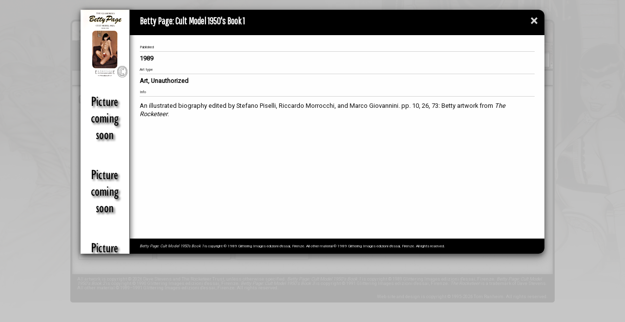

--- FILE ---
content_type: text/html; charset=utf-8
request_url: https://www.davestevens.com/gallery/publisher/glittering-images/betty-page-cult-model-1950s-book-1
body_size: 2747
content:

<!doctype html>
<html class="no-js" lang="en">

<head>
  <meta charset="utf-8">
  <title>The Dave Stevens Web Site - Gallery: Glittering Images - Betty Page: Cult Model 1950&#039;s Book 1</title>
    <meta name="keywords" content="Dave Stevens, Glittering Images, Betty Page: Cult Model 1950&#039;s Book 1, Art, Unauthorized">
    <meta name="description" content="Betty Page: Cult Model 1950&#039;s Book 1 published in 1989. An illustrated biography edited by Stefano Piselli, Riccardo Morrocchi, and Marco Giovannini.
pp. 10, 26, 73: Betty artwork from The Rocketeer. Betty Page: Cult Model 1950&#039;s Book 1  is copyright © 1989 Glittering Images edizioni d&#039;essai, Firenze.  All other material © 1989 Glittering Images edizioni d&#039;essai, Firenze. All rights reserved.">
    <meta name="viewport" content="width=device-width, initial-scale=1">
  <link rel="apple-touch-icon" href="/apple-touch-icon.png">

  <link rel="stylesheet" href="/css/normalize.css">
  <link rel="stylesheet" href="/css/main.css">
  <link rel="stylesheet" href="/css/theme.css?v=20240304">
    <link rel="stylesheet" href="/css/modal.css">
    
  <meta name="theme-color" content="#fafafa">
</head>

<body>
  <!--[if IE]>
    <p class="browserupgrade">You are using an <strong>outdated</strong> browser. Please <a href="https://browsehappy.com/">upgrade your browser</a> to improve your experience and security.</p>
  <![endif]-->

  <!--sphider_noindex-->
  <button onclick="topFunction()" id="btnScrollToTop" title="Go to top">&#8679;</button>
  <!--/sphider_noindex-->
  <!--sphider_noindex-->
  <div id="content">
    <!--sphider_noindex-->
<div id="contactinfo">
	<div id="contactinfo-container">
		<a href="/about">About</a>
		<a href="/contact">Contact</a>
		<a href="/mailinglist">Mailinglist</a>
	</div>
</div>
<div id="header">
	<div class="logo"></div>
	<div id="search-bar">
		<div id="search-form">
			<form action="/search" id="search" method="get">
				<div class="wrapper">
					<div class="cell"><input type="text" id="qt" name="query" placeholder="Search the site..." autocomplete="off"/></div>
					<div class="cell"><input type="hidden" name="search" value="1" /><button type="submit" class="search_btn" ></button></div>
				</div>
			</form>
		</div>
	</div>

</div>

<div id="nav-bar">
	<nav class="main-navigation">
		<ul>
			<li><a href="/">Home</a></li>
			<li><a href="/dave-stevens">Dave Stevens</a></li>
			<li><a href="/the-rocketeer">The Rocketeer</a></li>
			<li>
			   <a href="/gallery" class="selected">Gallery</a>
			   <ul class="children">
				<li><a href="/gallery/painting-sketches-and-drawings">Painting, Sketches and Drawings</a></li>
				<li><a href="/gallery/from-sketch-to-finished-art">From Sketch to Finished Art</a></li>
				<li><a href="/gallery/publisher">Published Artwork</a></li>
				<li><a href="/gallery/checklist">Checklist</a></li>
			   </ul>
			</li>
			<li><a href="https://www.etsy.com/shop/TheRocketeerTrust">Shop</a></li>
						<li><a href="/news">News</a></li>
			<li><a href="/links">Links</a></li>
		</ul>
	</nav>
</div>
<!--/sphider_noindex-->    <div id="main_content">
      <div class="artgallery">
<header>
<h2>Glittering Images</h2>
<div class="publisher-navigation"><a class="prevpub" href="/gallery/publisher/aedena/">&#10094;</a><a class="nextpub" href="/gallery/publisher/a-list-comics/">&#10095;</a></div>
</header>

	<a class="artItem zoomin" id="betty-page-cult-model-1950s-book-1"
	   data-identifier="189" 
	   data-title="Betty Page: Cult Model 1950&#039;s Book 1" 
	   data-published=" 1989" 
	   data-images = "{'images':[{'filename':'bettybk1.gif','arttype':null}]}"
	   data-image-orientation = "P"
	   data-art-type="Art, Unauthorized" 
	   data-info="An illustrated biography edited by Stefano Piselli, Riccardo Morrocchi, and Marco Giovannini.
pp. 10, 26, 73: Betty artwork from &lt;i&gt;The Rocketeer&lt;/i&gt;."
	   data-copyright="<i>Betty Page: Cult Model 1950&#039;s Book 1</i>  is copyright &copy; 1989 Glittering Images edizioni d&#039;essai, Firenze.  All other material © 1989 Glittering Images edizioni d&#039;essai, Firenze. All rights reserved."
	href="/gallery/publisher/glittering-images/betty-page-cult-model-1950s-book-1">
		<span class="imgwrapper"><img src="/img/thumb/bettybk1.gif" alt="Betty Page: Cult Model 1950&#039;s Book 1"/></span>
		<span class="iteminfo">
			Betty Page: Cult Model 1950&#039;s Book 1
		</span>
	</a>

	<a class="artItem zoomin" id="betty-page-cult-model-1950s-book-2"
	   data-identifier="190" 
	   data-title="Betty Page: Cult Model 1950&#039;s Book 2" 
	   data-published=" 1990" 
	   data-images = "{'images':[{'filename':'bettybk2.gif','arttype':null}]}"
	   data-image-orientation = "P"
	   data-art-type="Art, Sketches, Photo, Unauthorized" 
	   data-info="An illustrated biography edited by Stefano Piselli, Riccardo Morrocchi, and Marco Giovannini.
Dust-jacket: Betty in blue dress artwork from &lt;i&gt;The Rocketeer Adventure Magazine #1&lt;/i&gt;.
p. 80: Artwork from the &lt;i&gt;Comico Attractions #6&lt;/i&gt;.
p. 81: Photo and introduction from &lt;i&gt;Betty Page 3-D Book&lt;/i&gt;.
p. 82: Photo of Betty figurine.
p. 83: &quot;Betty Wow!&quot; illustration from &lt;i&gt;The Rocketeer&lt;/i&gt;.
p. 84: Artwork from the &lt;i&gt;Betty&#039;s Bath&lt;/i&gt; print.
p. 86: Betty in blue dress from &lt;i&gt;The Rocketeer Adventure Magazine #1&lt;/i&gt;.
p. 87: Artwork from the &lt;i&gt;Rocketeer and Betty&lt;/i&gt; print.
p. 89: &lt;i&gt;After the Spanking&lt;/i&gt; sketch.
p. 90: Artwork from the &lt;i&gt;Betty&#039;s Boudoir&lt;/i&gt; print.
p. 91: &lt;i&gt;Dear Betty&lt;/i&gt; sketch.
p. 92: Betty &quot;all tied-up&quot; artwork from &lt;i&gt;The Rocketeer&lt;/i&gt;.
p. 115: Betty &quot;the kind men like&quot; artwork from &lt;i&gt;The Rocketeer&lt;/i&gt;."
	   data-copyright="<i>Betty Page: Cult Model 1950&#039;s Book 2</i>  is copyright &copy; 1990 Glittering Images edizioni d&#039;essai, Firenze.  All other material © 1990 Glittering Images edizioni d&#039;essai, Firenze. All rights reserved."
	href="/gallery/publisher/glittering-images/betty-page-cult-model-1950s-book-2">
		<span class="imgwrapper"><img src="/img/thumb/bettybk2.gif" alt="Betty Page: Cult Model 1950&#039;s Book 2"/></span>
		<span class="iteminfo">
			Betty Page: Cult Model 1950&#039;s Book 2
		</span>
	</a>

	<a class="artItem zoomin" id="betty-page-cult-model-1950s-book-3"
	   data-identifier="191" 
	   data-title="Betty Page: Cult Model 1950&#039;s Book 3" 
	   data-published=" 1991" 
	   data-images = "{'images':[{'filename':'bettybk3.gif','arttype':null}]}"
	   data-image-orientation = "P"
	   data-art-type="Art, Sketch, Unauthorized" 
	   data-info="An illustrated biography edited by Riccardo Morrocchi and Stefano Piselli. Text by Bernardino Zapponi.
p. 5: Betty sketch.
p. 95: Artwork from the &lt;i&gt;Betty Page Comics #1&lt;/i&gt; cover.
p. 101: Artwork from the &lt;i&gt;Betty&#039;s Bath&lt;/i&gt; print.
p. 107: Artwork from the &lt;i&gt;Movie Star News #1: Betty Page the Queen of Curves&lt;/i&gt; cover."
	   data-copyright="<i>Betty Page: Cult Model 1950&#039;s Book 3</i>  is copyright &copy; 1991 Glittering Images edizioni d&#039;essai, Firenze.  All other material © 1991 Glittering Images edizioni d&#039;essai, Firenze. All rights reserved."
	href="/gallery/publisher/glittering-images/betty-page-cult-model-1950s-book-3">
		<span class="imgwrapper"><img src="/img/thumb/bettybk3.gif" alt="Betty Page: Cult Model 1950&#039;s Book 3"/></span>
		<span class="iteminfo">
			Betty Page: Cult Model 1950&#039;s Book 3
		</span>
	</a>
</div>
    </div>
    <div id="footer">
	<p class="alignLeft">All artwork is copyright &copy; 2026 Dave Stevens and The Rocketeer Trust, unless otherwise specified. <i>Betty Page: Cult Model 1950's Book 1</i>  is copyright &copy; 1989 Glittering Images edizioni d'essai, Firenze. <i>Betty Page: Cult Model 1950's Book 2</i>  is copyright &copy; 1990 Glittering Images edizioni d'essai, Firenze. <i>Betty Page: Cult Model 1950's Book 3</i>  is copyright &copy; 1991 Glittering Images edizioni d'essai, Firenze. <i>The Rocketeer</i> is a trademark of Dave Stevens. All other material © 1989&ndash;1991 Glittering Images edizioni d'essai, Firenze. All rights reserved.</p>
	<p class="alignRight">Web site and design is copyright &copy; 1995-2026 Tom Ranheim. All rights reserved.</p>
	<div style="clear: both"></div>
</div>  </div>
  <!--/sphider_noindex-->

  <div id="artworkModal" class="modal"></div>

  <script src="/js/vendor/modernizr-3.8.0.min.js"></script>
  <script src="https://code.jquery.com/jquery-3.4.1.min.js" integrity="sha256-CSXorXvZcTkaix6Yvo6HppcZGetbYMGWSFlBw8HfCJo=" crossorigin="anonymous"></script>
  <script>window.jQuery || document.write('<script src="/js/vendor/jquery-3.4.1.min.js"><\/script>')</script>
  <script src="/js/plugins.js"></script>
  <script src="/js/main.js?v=20240304"></script>
  
  <script src="/js/modal.js"></script> 
  <script>openModalWithReturnUrl(document.getElementById('betty-page-cult-model-1950s-book-1'), '/gallery/publisher/glittering-images/');</script>

  <!-- Google Analytics: change UA-XXXXX-Y to be your site's ID. -->
  <!-- script>
    window.ga = function () { ga.q.push(arguments) }; ga.q = []; ga.l = +new Date;
    ga('create', 'UA-XXXXX-Y', 'auto'); ga('set','transport','beacon'); ga('send', 'pageview')
  </script>
  <script src="https://www.google-analytics.com/analytics.js" async></script -->
</body>

</html>

--- FILE ---
content_type: text/css; charset=utf-8
request_url: https://www.davestevens.com/css/theme.css?v=20240304
body_size: 8969
content:
/* Autoprefixer */
/* https://html-color.codes/color-groups/orange */

/*****************************************************************************/
/* FONTS *********************************************************************/
/*****************************************************************************/

@import url('https://fonts.googleapis.com/css?family=Open+Sans|Open+Sans+Condensed:300|Oswald|Pathway+Gothic+One|Roboto&display=swap');
@import url('https://fonts.googleapis.com/icon?family=Material+Icons');


/*****************************************************************************/
/* STANDARD ******************************************************************/
/*****************************************************************************/


* {
	box-sizing: border-box;
}

body { 
	background: #ffffff url('/img/theme/background-fade.jpg') repeat-x top;
	font-family: 'Roboto', sans-serif;
   	color: #0f0f0f;
}

h1, h2, h3, h4, h5, h6 {
	font-family: 'Pathway Gothic One', sans-serif;
	margin: 0;
}

a {
	color: #d17a22;
	text-decoration: none;
}

a:hover {
	color: #ff9933;
	text-decoration: underline;
}

nav a {
	color: white;
	white-space: nowrap;

}

nav a.selected {
	color: lightgray;
}

nav a:hover, .section p a:hover {
	color: #ff9933;
}

.center {
  text-align: center;
}

figure {
	margin: 0;
}




/*****************************************************************************/
/* PAGE LAYOUT ***************************************************************/
/*****************************************************************************/


#contactinfo {
	font-size: 0.8em;
	text-align: right;
	margin-right: 3px;
}

#contactinfo-container {
	display: inline-block;
	margin: 0 10px;
	padding: 3px 0;
	background-color: rgb(144,144,144);
	background-color: rgba(255,255,255, 0.25);
	border-radius: 5px 5px 0 0;
	box-shadow: 0 0 2px 1px rgba(0,0,0, 0.2);

}

#contactinfo-container a:first-child {
	padding-left: 1em;
}

#contactinfo-container a {
	color: white;
	padding-right: 1em;
}

#header, #nav-bar, #main_content, #footer {
	border-left: 4px solid black;
	border-right: 4px solid black;
}


#header { 
	background: black url('/img/theme/header.jpg') no-repeat center top;
	border-top: 4px solid black;
	border-radius: 10px 10px 0 0;
	height: auto;
}

#header div.logo {
	position: relative;
	z-index: 1;
	background: transparent url('/img/theme/dslogo.png') no-repeat top center;
	top: -15px;
	width: 187px;
	height: 123px;
	margin: 0px auto -17px auto;
}

#nav-bar {
	margin: 0;
	background: #efefef url('/img/theme/paper.jpg') repeat left top;
	border-bottom: 3px solid black;
}


.main-navigation {
	font-size: 1em;
	background: #282321;
	background: rgba(0, 0, 0, 0.4);
}

.main-navigation ul {
	padding: 2px 0 2px 2%;
	margin: 0;
}

.main-navigation li {
	background: transparent url('/img/theme/star-separator.png') no-repeat 5px center;
	display: inline-block;
	width: 97%;
	margin: 4px 2px;
	margin: 2px 0;
	border: 1px solid #292422;
	border: 1px solid rgba(0, 0, 0, 0.4);
	overflow: hidden; 
}

.main-navigation li a {
	height: 1.6em;
	line-height: 1.6em;
	margin: 0 0 0 25px;
	padding: 0 15px 0 0;
}

.main-navigation .children {
	left: -999em;
	position: absolute;
}

#search-bar {
	height: auto;
	background: black;
	border-bottom: 1px solid black;
}

#search {
	border: 1px solid black;
	display: table;
	background: white;
	padding: 5px 0px 3px 8px;
	box-shadow: inset 3px 3px 3px #888;
	margin: 5px auto;
}


#search-form {
	position: relative;
	border: 1px solid transparent;
	top: 0;
}


.search_btn {
	width: 25px;
	height: 22px;
	background: white url('/img/theme/magnifying_glass.png') no-repeat 2px center;
	border: none;
	vertical-align: bottom;
	overflow: visible;
	margin-right: 3px;
}

.wrapper {
	display: table-row;
}
.cell {
	display: table-cell;
}
#qt {
	border: none;
	margin-right: 5px;
}

#main_content {
	min-height: 10em;
	background: #efefef url('/img/theme/paper.jpg') repeat left top;
	box-shadow:         inset 0 0 10px rgba(0, 0, 0, 0.75);
}

#content {
	background-color: rgb(144,144,144);
	background-color: rgba(255,255,255, 0.25);
	padding: 6px 6px 12px 6px;
	width: 94%;
	border-width: 1px;
	border-style: solid;
	border-color: #666666 #333333 #666666 #999999;
	margin: 10px auto;
	box-shadow: 0 0 6px rgba(0,0,0, 0.75);

	background-color: transparent;
	border-color: transparent;
	box-shadow: none;
}

#footer {
	color: #999;
	background-color: black;
	line-height: 1em;
	font-size: 0.6em;
	padding: 0em 0.5em;
	border-radius: 0 0 5px 5px;
	clear: both;
}


#footer p.alignLeft, #footer p.alignRight {
	margin: 0.5em;
	width: 100%;
	float: left;
	text-align: center;
}

#footer p.alignLeft {
	padding-right: 10px;
}
hr {
	clear: both;
	border: none;
	background-color: #282321;
	background-color: rgba(0, 0, 0, 0.4);
	color: #282321;
	color: rgba(0, 0, 0, 0.4);
	height: 3px;
	margin: 0 0 3px 0;
}

.main_content {
	padding: 10px 15px;
}


/*****************************************************************************/
/* SCROLL TO TOP *************************************************************/
/*****************************************************************************/

#btnScrollToTop {
  display: none;
  position: fixed;
  bottom: 20px;
  right: 20px;
  z-index: 99;
  font-size: 18px;
  border: none;
  outline: none;
  background-color: rgba(0,0,0, 0.5);
  color: white;
  cursor: pointer;
  padding: 15px;
  border-radius: 50%;
  xxxborder: 1px solid white;
  box-shadow: 0 0 8px rgba(0,0,0, 0.3);
  box-shadow: 0 0 8px rgba(255,255,255, 0.7);

  height: 55px;
  width: 55px;
  font-size: 22px;
  color: black;
  background-color: rgba(255,255,255, 0.8);
  box-shadow: 0 0 8px rgba(0,0,0, 0.3);
  
}

#btnScrollToTop:hover {
  xxxbackground-color: rgba(0,0,0, 0.5);
}



/*****************************************************************************/
/* MAIN PAGE SECTIONS ********************************************************/
/*****************************************************************************/

#sections {
	color: #333; 
	width: 100%;
	background-color: #282321;
	background-color: rgba(0, 0, 0, 0.4);
	min-height: 6em;
	padding: 0 0 15px 0;
}

#sections::after {
	content: "";
	display: block; 
	visibility: hidden; 
	clear: both;
}

.row {
	margin: 0;
	padding: 15px 0 0 0;
}
.sectioncontainer {
	padding: 0 20px 15px 15px;
}
.section {
	width: auto;
	padding: 0px ; 
	border-right: 1px solid transparent;
	border-bottom: 1px solid #292422;
	border-bottom: 1px solid rgba(0, 0, 0, 0.4);
	margin: 0 0 1em 0;
	font-size: 0.9em;
}

.section:last-child {
	border-bottom: 1px solid transparent;
}

.section h4 {
	position: absolute; 
	bottom: 0; 
	left: 0; 
	width: 100%;
	color: #999; 
	background-color: #111;
	background-color: rgba(0, 0, 0,  0.6);
	margin: 0;
	padding: 3px;
	text-align: center;
	white-space: nowrap;
	overflow: hidden;
}

.section p a {
	color: #ff9933;
    font-size: 1.2em;
	display: inline-block;
	xxxbackground: transparent url('/img/theme/morearrow.png') no-repeat right center;
	padding-right: 8px;
}


.section p a:hover::after {
	font-size: 0.8em;
	content: "\027A4";
	margin-left: 5px;
	display: inline-block;
}


.sectionimage a {
	display: inline;
	background: none;
	padding: 0px;
}

.sectionimage {
	position: relative; 
	display: inline-block;
	width: 100%;
	height: 120px;
	border: 3px solid black;
	overflow: hidden;
	margin: 0; 
	box-shadow: 2px 2px 6px rgba(0, 0, 0, 0.75);
}

.sectionimage img {
	position: relative;
	left: 50%;
	margin-left: -175px; /* Must be half the size of the image width */
	display: block;
	border: none;
	opacity: 0.6;
	filter:alpha(opacity=60);

}

.sectionimage a:hover img {
	opacity: 1.0;
	filter:alpha(opacity=100);
}

.sectionimage:hover {
	border-color: #ff9933;
}


/*****************************************************************************/
/* MAIN PAGE NEWS ************************************************************/
/*****************************************************************************/

#news {
	padding: 15px;
}

#news_container {
	position: relative;
	overflow: hidden;
	background-color: white; 
	padding-left: 10px;
	padding-right: 10px;
	box-shadow: 2px 2px 8px 0 rgba(0, 0, 0, 0.2);
	border-radius: 10px;
	margin: 5px 0 20px 0;
	min-height: auto;
}

#panel_news_content {
	grid-area: newscontent;
}

#panel_news_header {
	grid-area: newsheader;
}

#panel_news_footer {
	grid-area: newsfooter;
	border-top: 1px solid rgba(0,0,0, 0.2);
}

.news_article {
	display: grid;
	display: none;
	grid-template-columns: auto;
	grid-template-rows: auto auto;
}

.news_article h1, .news_article h2, .news_article h3 {
	padding: 5px 0 2px 0;
	border-bottom: 1px dotted rgba(0,0,0, 0.2);
}

.news_article .date {
	display: block;
	position: static;

	color: gray; 
	font-size: 0.6em;
	margin: 0 0 1em 0;
	padding: 0px;
}

.news_article .date::before {
	content: "Published: ";
}

.news_article > div {
		padding: 8px 4px;
		overflow-x: hidden;
		overflow-y: auto;
		height: auto;
}

.news_article_image {
	margin-top: 10px;
	text-align: center;
}

.news_article img {
	margin-top: 10px;
	padding: 3px;
	border: 1px solid lightgray;
	border-radius: 3px;
	box-shadow: 0px 0px 4px rgba(0,0,0, 0.2);
}

.news_article img.noborder {
	margin-top: 10px;
	padding: 0;
	border: initial;
	border-radius: initial;
	box-shadow: initial;
}

.news-animate-left{position:relative;animation:animateleft 0.4s}@keyframes animateleft{from{left:-300px;opacity:0} to{left:0;opacity:1}}
.news-animate-right{position:relative;animation:animateright 0.4s}@keyframes animateright{from{right:-300px;opacity:0} to{right:0;opacity:1}}

/* The dots/bullets/indicators */

#news_dots {
    position: relative;
	bottom: 0px;
    display: block;
	clear: left;
	color: white;
	font-size: 12px;
	margin: 10px auto 10px auto;
}

.dot {
  text-align: center;
  cursor: pointer;
  height: 18px;
  width: 18px;
  padding-top: 1px;
  margin: 0 2px;
  background-color: #bbb;
  border-radius: 50%;
  display: inline-block;
  transition: background-color 0.6s ease;
}

.active, .dot:hover {
  background-color: #717171;
}


/* SLIDESHOW */
/* Next & previous buttons */
#news_container .prev, #news_container .next {
  cursor: pointer;
  position: absolute;
  top: 45%;
  color:  #fefefe;
  font-weight: bold;
  font-size: 18px;
  transition: 0.6s ease;

  width: auto;
  height: auto;
  margin-top: -22px;
  padding: 16px;
  border-radius: 0 5px 5px 0;
  user-select: none;
  text-decoration: none;
  color: transparent;
}

#news_container .prev {
  left: 0;
}


/* Position the "next button" to the right */
#news_container .next {
  right: 0;
  border-radius: 5px 0 0 5px;
}

#news_container:hover .prev, #news_container:hover .next {
  background-color: rgba(0,0,0,0.2);
  color: white;
}

/* On hover, add a black background color with a little bit see-through */
#news_container:hover .prev:hover, #news_container:hover .next:hover {
  background-color: rgba(0,0,0,0.8);
  color: white;
  text-decoration: none;
}

#news_container:hover .next:hover {
  right: 0;
  border-radius: 5px 0 0 5px;
}



/*****************************************************************************/
/* TOP NEWS / WHAT'S NEW? ****************************************************/
/*****************************************************************************/

#history {
	box-shadow: 2px 2px 10px rgba(0,0,0, 0.75);
	margin-bottom: 10px;
	width: 100%;
}

#history {
	color: #333; 
	overflow: hidden;
}

#history h2, #history h3, #history h4 {
	color: #eee;
	text-transform: uppercase;
	text-align: center;
	margin: 3px 0;
	padding: 8px 0;
	background: #282321 url('/img/theme/star-border.png') repeat-x 0px center; 
	background: rgba(0, 0, 0, 0.4) url('/img/theme/star-border.png') repeat-x 0px center; 
	text-shadow: 0 0 6px black;
}

#history p.more {
	border-top: 1px solid rgba(0, 0, 0, 0.2);
	padding: 9px 0;
	margin-bottom: 0px;
}

#history .more a, #history .more a:hover {
	color: #eee;
}

#history a {
	color: #333; 
}

#history a:hover {
	color: #ccc;
}

#top_news {
	font-size: 15px;
	margin: 0 0 3px 0;
	background-color: #282321;
	background-color: rgba(0, 0, 0, 0.4);
	border: 1px solid transparent;
}

#top_news div {
	border: 1px solid transparent;
}

#top_news ul {
	list-style-type:square; 
	padding: 0 1em 0 2em;
	color: #666;
}


/*****************************************************************************/
/* NEWS LIST *****************************************************************/
/*****************************************************************************/

.news_list {
	padding: 10px;
	min-height: 350px;
}

.news_list_item {
	margin-bottom: 10px;
}

.news_list_content {
	padding: 0 18px;
	max-height: 0;
	overflow: hidden;
	transition: max-height 0.2s ease-out;
	background-color: white;
	border-radius: 0 0 8px 8px;
	box-shadow: 0px 0px 4px rgba(0,0,0, 0.2);

	display: grid;
	grid-template-columns: auto;
	grid-template-rows: auto auto;
}

.news_list_content > div {
	height: auto;
}


h3.collapsible, h2.collapsible {
	margin: 0;
}

.news_list_image {
	display: inline;
	padding: 15px 15px 15px 0;
	text-align: center;
}

.news_list_image img {
	background-color: white;
	padding: 3px;
	border: 1px solid lightgray;
	border-radius: 3px;
	box-shadow: 0px 0px 4px rgba(0,0,0, 0.2);
}

.news_list_image img.noborder {
	padding: none;
	border: none;
	border-radius: none;
	box-shadow: none;
}

.news_list_article {
	display: inline;
	padding-right: 10px;
}

.collapsible {
	background-color: #777;
	color: white;
	cursor: pointer;
	padding: 7px 10px;
	width: 100%;
	border: none;
	text-align: left;
	outline: none;
	font-size: 15px;
	border-radius: 8px;
	vertical-align: middle;
}

.collapsible.active, .collapsible:hover {
  background-color: #555;
}

.collapsible.active {
	border-radius: 8px 8px 0 0;
}

.collapsible:before {
  content: '\002B';
  color: white;
  font-weight: bold;
  float: right;
  margin-left: 5px;
  margin-top: 5px;
  font-size: 15px;
  line-height: 21px;
  width: 21px;
  height: 21px;
  display: inline-block;
  text-align: center;
  border-radius: 50%;
  border: 1px solid rgba(0,0,0, 0.1);
}

.collapsible:hover:before, .collapsible.active:hover:before {
  border: 1px solid rgba(0,0,0, 0.2);
  background-color: rgba(0,0,0, 0.1);
}


.collapsible.active:before {
  content: "\2212";
  margin-left: 5px;
}


.calendar_cell {
	display: table-cell;
	vertical-align: middle;
}

.calendar {
	display: inline-block;
	font-size: 8px;
	text-align: center;
	width: 40px;
	margin: 0;
	border: 1px solid rgba(0,0,0, 0.3);
	box-shadow: 0 0 6px rgba(0,0,0, 0.2);
	border-radius: 5px;
}

.calendar_month, .calendar_year {
	background-color: gray; /*#993333;*/
	color: white;
}

.calendar_month {
	border-radius: 5px 5px 0 0;
	text-transform: capitalize;
}
.calendar_year {
	border-radius: 0 0 5px 5px;
}


.calendar_day {
	background-color: #fefefe;
	color:black;
	font-size: 12px;
}

.collapsible h2, .collapsible h3 {
	display: table-cell;
	padding-left: 15px;
	vertical-align: middle;
}


/*****************************************************************************/
/* PAGINATION ****************************************************************/
/*****************************************************************************/

.pagination {
	display: inline-block;
	margin: 15px;
	padding: 8px;
	box-shadow: 4px 4px 8px 0 rgba(0, 0, 0, 0.2) inset, -4px -4px 8px 0 rgba(255, 255, 255, 0.8) inset;
	border-radius: 7px;
}

.pagination a {
	color: black;
	background-color: white;
	float: left;
	padding: 5px 10px;
	text-decoration: none;
	border: 1px solid #ddd;
}

.pagination a.active {
	background-color: #cc7b19; /* F90; */
	color: white;
	border: 1px solid #cc7b19; /* F90; */
	cursor: default;
}

.pagination a:hover:not(.active) {
	background-color: #ddd;
}

.pagination a:first-child {
	border-top-left-radius: 7px;
	border-bottom-left-radius: 7px;
}

.pagination a:last-child {
	border-top-right-radius: 7px;
	border-bottom-right-radius: 7px;
}



/*****************************************************************************/
/* ABOUT *********************************************************************/
/*****************************************************************************/

.about {
	padding: 10px 15px;
	clear: both;
}
.about h1, .about h2, .about h3, .about h4 {
	text-transform: uppercase;
}

.about img.oldstyle {
	width: 250px;
	height: auto;
	margin: 0 0 10px 10px;
	background-color: white;
	padding: 5px;
	border: 1px solid lightgray;
	border-radius: 3px;
	box-shadow: 0px 0px 4px rgba(0,0,0, 0.2);
    filter: grayscale(85%);
}


.about img.oldstyle:hover {
	filter:none;
}

.about img.right {
	float: right;
	margin: 0 0 10px 10px;
	clear: both;
}

.about img.left {
	float: left;
	margin: 0 10px 10px 0;
}

.about img {
	float: left;
	margin: 0 10px 10px 0;
	width: 60%; /* 600px; */
	max-width: 150px;
	min-width: 100px;
	height: auto;
	background-color: white;
	padding: 5px;
	border: 1px solid lightgray;
	border-radius: 3px;
	box-shadow: 0px 0px 4px rgba(0,0,0, 0.2);
}



.about p::after, .clearfix::after {
  content: "";
  clear: both;
  display: table;
}

.about .iframe-container {
	margin: 0 auto 10px auto;
	max-width: 640px;
	width: 640px;
	height: 520px;

	position: relative;
}

.about .iframe-container iframe {
    position: absolute;
    top: 0;
    left: 0;
    width: 100%;
	height: 100%;
	border: 1px solid black;

	margin: 0 0 10px 10px;
	background-color: white;
	padding: 5px;
	border: 1px solid lightgray;
	border-radius: 3px;
	box-shadow: 0px 0px 4px rgba(0,0,0, 0.2);

    -ms-transform: scale(1);
    -moz-transform: scale(1);
    -o-transform: scale(1);
    -webkit-transform: scale(1);
    transform: scale(1);

    -ms-transform-origin: 0 0;
    -moz-transform-origin: 0 0;
    -o-transform-origin: 0 0;
    -webkit-transform-origin: 0 0;
    transform-origin: 0 0;

}

.about xiframe {
    width: 100%;
	max-width: 640px;
    xxheight: 100%;
    
	/* border: 0;
    
	*/
}

/*****************************************************************************/
/* THE ROCKETEER *************************************************************/
/*****************************************************************************/

.rocketeer {
	padding: 10px 15px;
}
.rocketeer h1, .rocketeer h2, .rocketeer h3, .rocketeer h4 {
	text-transform: uppercase;
}

.rocketeer img {
	float: right;
	margin: 0 0 10px 10px;
	width: 50%;
	min-width: 250px;
	height: auto;
	border: 1px solid lightgray;
	border-radius: 3px;
	box-shadow: 0px 0px 4px rgba(0,0,0, 0.2);
}


/*****************************************************************************/
/* DAVE STEVENS **************************************************************/
/*****************************************************************************/
.davestevens {
	padding: 10px 15px;
}
.davestevens h1, .davestevens h2, .davestevens h3, .davestevens h4 {
	text-transform: uppercase;
	xmargin-bottom: 0px;
}

.davestevens img {
	float: right;
	margin: 0 0 10px 10px;
	width: 60%; /* 600px; */
	min-width: 275px;
	height: auto;
	background-color: white;
	padding: 5px;
	border: 1px solid lightgray;
	border-radius: 3px;
	box-shadow: 0px 0px 4px rgba(0,0,0, 0.2);
}


/*****************************************************************************/
/* GALLERY *******************************************************************/
/*****************************************************************************/

.gallery {
	padding: 10px 1%;
	text-align: center;
}

.artgallery {
	overflow: hidden;
	padding: 10px 1%;
}
.artgallery h1, .artgallery h2, .artgallery h3 {
	margin-left: 2px;
	margin-bottom: 5px;
}

.artItem, .artMenu {
	width: 152px;
	min-height: 307px;
	display: inline-block; 
	text-align: center;
	border: 1px solid gray;
	margin: 0 1px 20px 3px;
	font-size: 1rem;
	vertical-align: top;
	xxxbox-shadow: 0 4px 8px 0 rgba(0, 0, 0, 0.2), 0 6px 15px 0 rgba(0, 0, 0, 0.2);
	box-shadow: 0 0 8px 0 rgba(0, 0, 0, 0.2);
	position: relative;
}

.artMenu {
	min-height: 202px;
	margin: 20px 2px 20px 3px;
	border: 1px solid #ccc;
	box-shadow: none;
}

.artItem:hover, .artMenu:hover {
	xxxborder-color #cc7b19;
	border-color: black;
	cursor: pointer;
	xxxopacity: 0.8;
	xxxxbox-shadow: 0 0px 8px 0 #cc7b19, 0 0px 15px 0 #cc7b19; /* #F90; */
	box-shadow: 0 0 12px 0 rgba(0,0,0, 0.8);

}

.zoomin {
  transition: transform .2s;
 }


.zoomin:hover {
   transform: scale(1.03); 
}

/*
.zoomin img {
  transition: transform .2s;
 }


.zoomin:hover img {
   transform: scale(1.1); 
}

*/

.releasedate {
	margin-top: 0.5em;
	color: red;
	display: inline-block;
}

	
.artItem .imgwrapper, .artMenu .imgwrapper {
	height: 230px;
	width: 150px;
	text-align: center;
	vertical-align: top;
	background-color: white;
	display: flex; /* table-cell; */
	display: -webkit-flex; /* Safari */
	overflow: hidden;
	max-width: 150px;
	justify-content: center;
	align-items: center;
}

.artItem .imgwrapper img, .artMenu .imgwrapper img {
	width: auto;
	height: 230px;
	margin: 0 auto;
	display: block;
	flex: none;
}

.artMenu .imgwrapper,  .artMenu .imgwrapper img {
	height: 150px;
	width: 150px;
}


.artItem .iteminfo, .artMenu .iteminfo {
    display: block;
    border-top: 1px solid rgba(0, 0, 0, 0.3);
	text-align: left; 
	padding: 10px;
	font-family: Arial;
	font-size: 12px;
	font-weight: bold;
	background-color: #fefefe;
	min-height: 75px;
	max-height: 75px;
	position: absolute;
	bottom: 0;
	width: 100%;
	color: black;
	overflow: hidden;
}

.artMenu .iteminfo {
	text-align: center;
	font-size: 12px;
	line-height: 14px;
	color: gray;
	min-height: 50px;
}


.artItem:hover .iteminfo, .artMenu:hover .iteminfo {
	color: #ff6700;
}


.artItem .material-icons {
	position: absolute;
	display: inline-block;
	padding: 3px 1px 1px 3px;
	font-size: 24px;
	color: #333;
	top: 202px;
	right: 0;
	z-index: 1;
	background: rgba(255,255,255, 0.6);
	border-radius: 10px 0 0 0;
}

.artItem:hover .material-icons {
	color: black;
	background: rgba(255,255,255, 0.8);
}


/* Wide */
.artItem.wide {
	width: 262px;
}

.artItem.wide .imgwrapper img, .artItem.wide .imgwrapper {
	width: 260px;
	max-width: 260px;
}

header {
  display: flex;
  display: -webkit-flex; /* Safari */
  justify-content: space-between;
  align-items: flex-start; /*center;*/
  margin-right: 10px;
}

header div.publisher-navigation {
  display: flex;
  display: -webkit-flex; /* Safari */
  justify-content: flex-end;
  align-items: center;
  min-width: 60px;
  padding-top: 5px;
}


header div a.prevpub,
header div a.nextpub {
  display: inline-block;
  padding: 0;
  color: lightgray;
  font-size: 16px;
  font-weight: bold;
  width: 24px;
  height: 24px;
  text-align: center;
  border-radius: 50%;
  background-color: black;
  line-height: 24px;
  box-shadow: 1px 1px 4px 2px rgba(0, 0, 0, 0.2);
}

header div a.nextpub {
    margin-left: 0.2em;
    padding-left: 1px;
}
header div a.prevpub:hover,
header div a.prevpub:focus,
header div a.nextpub:hover,
header div a.nextpub:focus {
  color: white;
  text-decoration: none;
  cursor: pointer;
  background-color: #333;
  box-shadow: 2px 2px 4px 2px rgba(0, 0, 0, 0.3);
  
}


/*****************************************************************************/
/* PUBLISHERS ****************************************************************/
/*****************************************************************************/

.publisher-index {
	padding: 10px;
	margin: 0;
}


.columnlist {
	padding: 10px 15px;
	column-count: 1;
	color: gray;
	font-size: 0.8em;
}

.columnlist a {
	color: black;
	font-size: 1.25em;
}

.columnlist a:hover {
	color: #F90;
}

.columnlist h2 {
	color: black;
	display: inline-block;
	margin: 10px 0 0 0;
	font-size: 2em;
	font-weight: bold;
}

.columnlist h2:before, .columnlist h2:after {
	content: '-';
	display: inline-block;
	margin: 0 3px;
}

.columnlist .groupedbyletter {
	break-inside: avoid-column;
}

.columnlist .groupedbyletter ul {
	background-color: rgba(255,255,255, 0.5);
	padding: 10px 10px 10px 30px;
	border-radius: 5px;
	margin-right: 10px;
	margin-top: 0;
	box-shadow: 0 0 4px rgba(0,0,0, 0.2);

}

/*****************************************************************************/
/* CHECKLIST *****************************************************************/
/*****************************************************************************/

#filterContainer {
	margin: 1em auto;
	font-size: 0.6em;
}

#filterContainer button {
	margin-bottom: 3px;
	border: 1px solid #666;
	border-radius: 2px;
}

#filterContainer button.btn.active {
	background-color: #666;
	color: white;
	border: 1px solid #666;
}

.checklist {
    padding: 10px 15px;
}

.checklist a, .publisher-index a {
    color: black;
}

.checklist a:hover, .publisher-index a:hover {
    color: gray;
}

.checklist h3, .checklist h4  {
	margin: 0 0 0.25em 0;
}

.checklist ul {
    list-style: none;
    padding-left: 1.2em;
    text-indent: -1.2em;
	margin-top: 0;
}

.checklist li:before {
    content: '\274F';
    display: block;
    float: left;
    width: 1.2em;
}


#publisher_index a:first-child:before, #publisher_index a:after, .publisher-index a:first-child:before, .publisher-index a:after {
	content: '-';
	display: inline-block;
	margin: 0 3px;
}

.checklist li .artcode, .artcodes {
	font-size: 0.8em;
}

.artcodes {
	padding-bottom: 5px;
}

.artcode {
	font-weight: bold;
}

.deprecated { font-size: 0.8em; padding-top: 15px; text-align: center; }

/* CUSTOM */

.checklist-item {
    display: flex;
    display: -webkit-flex; /* Safari */
    align-items: top;
    border-left: 1px solid #ccc;
    border-right: 1px solid #ccc;
    border-bottom: 1px solid #ccc;
    padding: 5px 10px 10px 10px;
    background-color: rgba(255,255,255, 0.8);
}

.checklist-item:first-child {
    border-top: 1px solid #ccc;
}

.checklist-item ul { 
   list-style-type: disc; 
   list-style-position: inside; 
}

.checklist-item li:before {
    display: none;
}
    .checkbox-svg {
        width: 16px;
        height: 16px;
        cursor: pointer;
        margin-top: 6px;
        margin-right: 8px;
    }

    .checkbox-checked {
        display: none;
    }


/* .checklist-info .title { font-family: 'Pathway Gothic One', sans-serif; font-size: 1.2em; font-weight: bold; margin: 0; padding: 0; display: block; } */
.checklist-item .checklist-checkbox, 
.checklist-item .checklist-img, 
.checklist-info .title, 
.checklist-info .published, 
.checklist-info .publisher, 
.checklist-info .art-type { display: inline-block; font-size: 0.8em; white-space: nowrap; }

.checklist-info { display: flex; display: -webkit-flex; flex-wrap: wrap; gap: 5px; }
.checklist-info .title      { order: 1; white-space: normal; } 
.checklist-info .published  { order: 2; } 
.checklist-info .publisher  { order: 3; } 
.checklist-info .art-type   { order: 4; }
.checklist-info .info       { order: 5; display: block; width: 100%; height: 100%; margin-bottom: auto; }

.checklist-info .info { font-size: 0.8em; display: inline-block;}

.checklist-item .checklist-checkbox { padding-top: 15px; } 
.checklist-item .title { font-weight: bold; } 
.checklist-img { margin-right: 10px; padding-top: 6px; }
.checklist-img img { width: 80px; border: 3px solid white; box-shadow: 0px 0px 4px rgba(0,0,0, 0.5); }

.checkbox-svg { box-shadow: 1px 1px 2px rgba(0,0,0, 0.2); }

.checklist-info h3 { margin: 0;}
.checklist-info { padding: 0 10px 0 0; }
.checklist-info p { margin:0; font-size: 0.8em; }
.checklist-item ul { font-size: 0.8em; }

.checklist-item span {  }

/* .label-published, .label-art-type, .label-info { font-size: 0.6em; font-weight: bold; margin-top: 3px; width: 6.5em; background-color: #eee; border-radius: 2px; padding: 1px 5px; display: inline-block; border-style: inset; } */

.iteminfo { background-color: white; border-radius: 0 5px 5px 0; padding: 1px 5px; display: inline-block; box-shadow: 0px 0px 4px rgba(0,0,0, 0.1); min-width: 3.7em; } 
.label-title, .label-published, .label-publisher, .label-art-type, .label-info { font-size: 0.6em; font-weight: bold; display: inline-block; margin-top: 6px; background-color: #eee; border-radius: 0 3px 0 0; padding: 0 5px; box-shadow: 1px -1px 2px rgba(0,0,0, 0.1); }

.label-title::before { content: "Title"; }
.label-published::before { content: "Published"; }
.label-publisher::before { content: "Publisher"; }
.label-art-type::before { content: "Art Type "; }
.label-info::before { content: "Description "; }

#filterChecklist, #sortChecklist { font-size: 0.8em; }
#filterChecklist label, #sortChecklist label { margin: 0 5px; }
#filterChecklist input, #sortChecklist input { margin-right: 5px; }

/* Modal styles */
.chklst-modal {
  display: none; /* Hidden by default */
  position: fixed; /* Stay in place */
  z-index: 1; /* Sit on top */
  left: 0;
  top: 0;
  width: 100%; /* Full width */
  height: 100%; /* Full height */
  overflow: auto; /* Enable scroll if needed */
  background-color: rgba(0,0,0,0.4); /* Overlay background */
}

/* Modal content */
.chklst-modal-content {
  background-color: #fefefe;
  margin: 15% auto; /* 15% from the top and centered */
  padding: 20px;
  border: 1px solid #888;
  width: 80%; /* Could be more or less, depending on screen size */
}

/* Close button */
.chklst-close {
  color: #aaa;
  float: right;
  font-size: 28px;
  font-weight: bold;
}

.chklst-close:hover,
.chklst-close:focus {
  color: black;
  text-decoration: none;
  cursor: pointer;
}

#importTextarea, #exportTextarea { width: 100%; }


/*****************************************************************************/
/* CONTACT *******************************************************************/
/*****************************************************************************/

.contact {
	padding: 10px 15px;
}


.contact table {
	width: 100%;
	border-spacing: 0;
}

.contact th {
	font-weight: normal;
}

.contact th, .contact td {
	vertical-align: top;
	text-align: left;
}

.contact textarea, .contact input[type = text], .contact input[type = email], .contact select {
	width: 100%;
	min-width: 240px;
	border: 0.5px solid DarkGray;
	box-shadow: 0 0 2px rgba(0,0,0, .2);
	margin-bottom: 10px;
}

.contact textarea {
	height: 10em;
	min-height: 3em;
	max-height: 20em;
}

.contact input[type = text], .contact input[type = email], .contact select {
	max-width: 400px;
}

.contact input[type = reset] {
	margin-right: 1em;
	color: #333;

}

.contact input[type = reset], .contact input[type = submit] {
	cursor: pointer;
	border-radius: 3px;
	border: 1px solid gray;
	padding: 3px 10px;
}

.contact form #password {
	display:none !important; 
}

img#captcha {
	margin: 0 10px 5px 0;
}

img#refresh_captcha {
	vertical-align: top;
	width: 26px;
	height: auto;
}

.contact input[type = text]#captcha_code {
	 width: 6em;
	 max-width: 6em;
	 min-width: 6em;
}

.contact th.error {
	font-weight: bold;
	color: red;
}

.contact input.error, .contact select.error, .contact textarea.error, .contact input:invalid, .contact select:invalid, .contact textarea:invalid {
	background-color: #ffffcc; /* LemonChiffon; */
}

.contact select option {
	background-color: white;
}


.contact input:valid, .contact select:valid, .contact textarea:valid {
	background-color: white;
}

.contact .unsubscribe {
    margin-left: 10px;
    background-color: #eee; 
    color: red;
}

/*****************************************************************************/
/* SEARCH ********************************************************************/
/*****************************************************************************/

#search_content {
	padding: 10px 0 0 0;
	background-color: white;

}

#search_content h2 {
	margin: 0 auto auto 15px;
}

#search_content #main {
	margin: 0;
}

#search_content #result_report {
    text-align:center;
    padding:3px;
    background-color:#e5ecf9;
    font-weight: bold;
}

#search_content .url {
    color: #115599;
	font-size: 0.6em;
}

#search_content .url a, #search_content .url a:visited {
	color: green; 
}

#search_content .title a:visited {
    color:#5555AA;
}

/*Page descriptions*/
#search_content .description {
    font-size: 0.8em;
}

/* Title/link of pages */
#search_content .title {
    color:#0000FF;
    font-size: 1.1em;
}


#search_content .idented {
    margin-left:30px;
}

#search_content #did_you_mean {
    font-size: 1em;
    text-align:center ;
    margin:10px;
}

/* CSS data for autocomplete */
#search_content #keyword {
    width: 200px;
    font-size: 1em;
}

#search_content #sresults {
    display: none;
    width: 204px;
    position: absolute;
    border: 1px solid #c0c0c0;
    background-color: #eeeeee;
}

#search_content #sresults .item {
    padding: 3px;
    font-family: Helvetica;
    border-bottom: 1px solid #c0c0c0;
}

#search_content #sresults .item:last-child {
    border-bottom: 0px;
}

#search_content #sresults .item:hover {
    background-color: #cccccc;
    cursor: pointer;
}

#search_content .box {
    display: none;
    width:100%;
}

#search_content a:hover + .box, #search_content .box:hover {
    display:block;
    position:relative;
    z-index: 100;
}

#search_content #search_master {
    padding:10px;
    margin: 25px 25px;
    width: 100%;
    background-color:#6f6f6;
}


#search_content #other_pages {
     text-align:center;
}

#search_content #powered_by {
	display: none;
}

#search_content #common_report {
    text-align:center;
}


#search_content .container {
    margin-left: auto;
    margin-right: auto;
    width: 100%;
    padding-left: 5px;
    text-align: left;
}

#search_content .bottom_container {
    margin-left: auto;
    margin-right: auto;
    width: 25%;
    padding-left: 5px;
    text-align: center;
}

#search_content .advanced {
    margin-left: auto;
    margin-right: auto;
    display: table;
    width: 80%;
    text-align: center;
}

#search_content .row {
    width: 100%;
    display: table;
}

#search_content .row::after {
    content: "";
    clear: both;
    display: table;
}

#search_content .left, #search_content .right {
    display: table-cell;
    width: 50%;
}

#search_content .button {
    background-color: gainsboro;
    border: 1px solid black;
    color: black;
    padding: 3px 3px;
    text-align: center;
    text-decoration: none;
    display: inline-block;
    font-size: 12px;
    margin: 3px 2px;
    border-radius: 4px;
    cursor: pointer;
}


#search_content #results, #search_content .container {
	background-color: white;
	padding: 15px 15px 20px 15px;

}

#search_content .container {
	border-top-left-radius: 8px;
	border-top-right-radius: 8px;
}

#search_content #results {
}



#search_content #results .url {
  overflow-wrap: break-word;
  word-wrap: break-word;
}


#search_content #other_pages {
	padding: 10px;
}

#search_content .bottom_container {
	display: none;
}

#search_content .button {
	width: 25px;
	height: 22px;
	background: white url('/img/theme/magnifying_glass.png') no-repeat 2px center;
	border: none;
	vertical-align: bottom;
	overflow: visible;
}

#search_content .wrapper {
	display: table-row;
}
#search_content .cell {
	display: table-cell;
}

#search_content .cell:last-child {
	text-align: right;
	width: 35px;
}

#search_content #keyword {
	border: none;
	width: 100%;
}

#search_content .search_field {
	/* border: 0.5px solid DarkGray; */
	border: initial;
	display: table;
	background: white;
	padding: 5px 3px 10px 18px;
	/* box-shadow: inset 3px 3px 3px #888; */
	box-shadow: 0 0 8px rgba(0,0,0, .2);
	border-radius: 22px;
	margin: 5px auto 0 auto;
	width: 100%;
}


#search_content #sresults {
	box-shadow: 3px 3px 3px rgba(0,0,0, .2);
}

#search_content #sresults .item {
	border-bottom: none;
}

#search_content #result_report {
	padding: 10px;
}


#search_content #other_pages > :first-child {
	border-top-left-radius: 7px;
	border-bottom-left-radius: 7px;
}

#search_content #other_pages > :last-child {
	border-top-right-radius: 7px;
	border-bottom-right-radius: 7px;
}

#search_content #other_pages a, #search_content #other_pages strong {
	display: inline-block;
	color: black;
	background-color: white;
	padding: 5px 10px;
	text-decoration: none;
	font-weight: normal;
	border: 1px solid #ddd;
	margin: 0;
}

#search_content #other_pages a:hover {
	background-color: #ddd;
}

 #search_content #other_pages strong {
	cursor: default;
 }

#search_content #other_pages strong {
	background-color: #cc7b19; /* F90; */
	color: white;
	border: 1px solid #cc7b19; /* F90; */
}


#search_content #other_pages {
	display: inline-block;
	margin: 15px 0;
	padding: 8px;
	box-shadow: 4px 4px 8px 0 rgba(0, 0, 0, 0.2) inset, -4px -4px 8px 0 rgba(255, 255, 255, 0.8) inset;
	border-radius: 7px;
}

/*****************************************************************************/
/*****************************************************************************/
/*****************************************************************************/

/* Disables the drag event 
(mostly used for images) */
.disabledrag{
   -webkit-user-drag: none;
  -khtml-user-drag: none;
  -moz-user-drag: none;
  -o-user-drag: none;
   user-drag: none;

 -webkit-touch-callout: none; /* iOS Safari */
  -webkit-user-select: none;   /* Chrome/Safari/Opera */
  -khtml-user-select: none;    /* Konqueror */
  -moz-user-select: none;      /* Firefox */
  -ms-user-select: none;       /* Internet Explorer/Edge*/
   user-select: none;          /* Non-prefixed version, currently 
                                  not supported by any browser */
}

/*****************************************************************************/
/*****************************************************************************/
/*****************************************************************************/


/*****************************************************************************/
/* MEDIA QUERIES *************************************************************/
/*****************************************************************************/

/* min-width: 340px means devices that are 340px or larger */
/* max-width: 340px means devices that are 340px or less   */



@media screen and (min-width: 340px) {
	.pagination a {
		padding: 7px 14px;
	}

	.main-navigation li {
		width: 48%;
	}

	/* Wide */
	.artItem.wide {
		width: 312px;
	}

	.artItem.wide .imgwrapper img, .artItem.wide .imgwrapper {
		width: 310px;
		max-width: 310px;
	}
}

/* MOBILE */
@media screen and (min-width: 600px) {
	/* FRONT PAGE NEWS */
	#news_container {
		min-height: 430px;
	}

	.news_article {
		grid-template-columns: auto 1fr;
		grid-template-rows: auto;
	}

	.news_article > div {
		height: 400px;
	}

	.news_article_image {
		margin-top: 0;
		text-align: initial;
	}

	/* NEWS LIST */
	.news_list_content {
		grid-template-columns: auto 1fr;
		grid-template-rows: auto;
	}

	.news_list_image {
		text-align: initial;
	}


	/* SECTIONS */
	.section {
		float: left;
		width: 32.5%;
		min-width: 100px;
		border-right: 1px solid #111;
		border-right: 1px solid rgba(0, 0, 0, 0.4);
		border-bottom: 1px solid transparent;
	}

	.section:last-child {
		border-right: 1px solid transparent;
	}

	/* PUBLISHERS */
	.columnlist {
		column-count: 2;
	}


}


@media screen and (max-width: 240px) {
	.about img {
		width: 100%;
		max-width: 100%;
	}
}

@media screen and (max-width: 280px) {
	#main_content {
		overflow: hidden; 
	}
	#header div.logo {
		width: 100%;
	}
}

@media screen and (max-width: 280px) {
	#qt {
		width: calc(100% - 8px);
	}
}

@media screen and (max-width: 500px) {
	.rocketeer img, .davestevens img {
		float: none;
		display: block;
		margin-left: auto;
		margin-right: auto;
		min-width: 100%;
	}


}


@media screen and (min-width: 480px) {


}


@media screen and (min-width: 720px) {
	#news_container {
		margin: -15px 25px 15px -15px;
		border-radius: 0 0 20px 0;
	}

	#history {
		float: left;
		width: 24%;
	}

	#main_story {
		float: left; 
		width: 75%;
		min-height: 450px;
	}

	.main-navigation li {
		width: 32%;
	}

	/* PUBLISHERS */
	.columnlist {
		column-count: 3;
	}
}


@media screen and (min-width: 800px) {
	#header {
		height: 105px;
	}

	#search-bar {
		height: 0;
	}
	#search-form {
		top: -50px;
	}
	#search {
		margin-left: auto;
		margin-right: 5px;
	}

	.main-navigation ul {
		display: inline-table;
	}

	.main-navigation li {
		width: auto;
		display: table-cell;
		border: initial;
	}

	.main-navigation li a {
		padding: 0 10px 0 15px;
	}

	.main-navigation li:first-child {
		background-image: none;
	}

	.main-navigation li:first-child a {
		margin-left: 0;
	}

	#footer p.alignLeft {
		text-align: left;
	}


	#footer p.alignRight {
		padding-bottom: 0.3em;
		float: right;
		text-align: right;
	}


}

@media screen and (min-width: 1030px) {
	body {
		background:#ffffff url('/img/theme/background.jpg') no-repeat center top;
		background: url('/img/theme/background.jpg') no-repeat center top, url('/img/theme/background-fade.jpg') repeat-x top;
	}
	#content {
		width: 1006px;
	}
}


/* ABOUT - IFRAME */

@media screen and (min-width: 160px) {
	.about .iframe-container {
		width: 160px;
		height: 130px;

	}
	.about .iframe-container iframe {
		width: 640px;
		height: 520px;
		-ms-transform: scale(0.25);
		-moz-transform: scale(0.25);
		-o-transform: scale(0.25);
		-webkit-transform: scale(0.25);
		transform: scale(0.25);

	}
}



/*@media screen and (min-width: 290px) {
	.about .iframe-container {
		width: 160px;
		height: 130px;
	}
	.about .iframe-container iframe {
		width: 640px;
		height: 520px;
		-ms-transform: scale(0.25);
		-moz-transform: scale(0.25);
		-o-transform: scale(0.25);
		-webkit-transform: scale(0.25);
		transform: scale(0.25);

	}
}*/

@media screen and (min-width: 350px) {
	.about .iframe-container {
		width: 256px;
		height: 280px;
	}
	.about .iframe-container iframe {
		width: 640px;
		height: 520px;
		-ms-transform: scale(0.4);
		-moz-transform: scale(0.4);
		-o-transform: scale(0.4);
		-webkit-transform: scale(0.4);
		transform: scale(0.4);

	}
}


@media screen and (min-width: 450px) {
	.about .iframe-container {
		width: 320px;
		height: 260px;
	}
	.about .iframe-container iframe {
		width: 640px;
		height: 520px;
		-ms-transform: scale(0.5);
		-moz-transform: scale(0.5);
		-o-transform: scale(0.5);
		-webkit-transform: scale(0.5);
		transform: scale(0.5);

	}
}

@media screen and (min-width: 610px) {
	.about .iframe-container {
		width: 480px;
		height: 390px;
	}
	.about .iframe-container iframe {
		width: 640px;
		height: 520px;
		-ms-transform: scale(0.75);
		-moz-transform: scale(0.75);
		-o-transform: scale(0.75);
		-webkit-transform: scale(0.75);
		transform: scale(0.75);

	}
}


@media screen and (min-width: 770px) {
	.about .iframe-container {
		width: 640px;
		height: 520px;
	}
	.about .iframe-container iframe {
		width: 640px;
		height: 520px;
		-ms-transform: scale(1);
		-moz-transform: scale(1);
		-o-transform: scale(1);
		-webkit-transform: scale(1);
		transform: scale(1);
	}
}




@media screen and (-webkit-min-device-pixel-ratio:0) {
  NOTINUSE .about .iframe-container iframe {
    zoom: 1;
  }
}


/******/


@media print {
	#contactinfo, #header, #nav-bar, #publisher_index, #btnScrollToTop, #filterContainer, #filterChecklist, #sortChecklist, #footer, .deprecated {
		display: none !important; 
	}

	#main_content, #footer {
		border: none !important;
	}

    .checklist-item {
        border: none !important;
    }

    .checkbox-svg { width: 12px; height: 12px; margin-top: 4px; }

	.lb, .label-title, .label-published, .label-publisher, .label-art-type, .label-info  { display: none !important; }
	.checklist-item { padding: 0; }
	.checklist-item .checklist-checkbox { padding-top: 0 !important; }
	.checklist-item .published .iteminfo::before { content: "("; }
	.checklist-item .published .iteminfo::after { content: ")"; }
	.checklist-item .publisher .iteminfo::before { content: "["; }
	.checklist-item .publisher .iteminfo::after { content: "]"; }
	.checklist-item .art-type { font-weight: bold; font-size: 0.6em; }
/*	.checklist-item .checklist-img img { border: 1px solid #ccc;  border-radius: 3px; display: block !important; } */
	.checklist-item .checklist-img img { display: none !important; }
	.iteminfo { padding: 0 !important; min-width: 0; }
}


--- FILE ---
content_type: text/css; charset=utf-8
request_url: https://www.davestevens.com/css/modal.css
body_size: 2492
content:
* {
  box-sizing: border-box;
}


/* --- MODAL ------------------------------------------------------------------ */

/* The Modal (background) */
.modal {
  display: none; /* Hidden by default */
  position: fixed; /* Stay in place */
  z-index: 10; /* Sit on top */
  padding-top: 20px; /* Location of the box */
  left: 0;
  top: 0;
  width: 100%; /* Full width */
  height: 100%; /* Full height */
  overflow: auto; /* Enable scroll if needed */
  background-color: rgb(255,255,255); /* Fallback color */
  background-color: rgba(192,192,192,0.9); /* Color w/ opacity */
}


.modal-content {
  position: relative;
  background-color: #fefefe;
  margin: auto;
  padding: 0;
  width: 900px;
  height: 950px;

  display: grid;
  grid-template-areas: 
    "artwork header"
    "artwork metadata"
    "artwork info"
    "artwork artbuttonsheader"
    "artwork artbuttons"
    "artwork footer";
  grid-template-rows: auto auto 1fr auto auto auto;  
  grid-template-columns: auto 1fr;
  grid-row-gap: 0;
  grid-column-gap: 0;
  xheight: 100vh;
  border-radius: 0 12px 12px 0;
  box-shadow: 0 4px 8px 0 rgba(0,0,0,0.4),0 6px 20px 0 rgba(0,0,0,0.4);
}

#panelHeader {
  grid-area: header;
}
#panelMetadata {
  grid-area: metadata;
}
#panelInfo { 
  grid-area: info;      
}
#panelArtwork { 
  grid-area: artwork; 
}
#panelArtworkbuttonsHeader { 
  grid-area: artbuttonsheader; 
}
#panelArtworkbuttons { 
  grid-area: artbuttons; 
}
#panelFooter {
  grid-area: footer;
}



.noArt {
	background-image: url("/img/theme/no-art.gif");
	background-repeat: repeat-y;
}

.modal-content label {
  display: block;
  width: 100%;
  margin: 10px 0 0 0;
  padding-bottom: 3px;
  color: #333;
  font-size: 0.8em;
  border-bottom: 1px solid lightgray;
}

.modal-content .modal-info p {
  margin: 0 0 0.6em 0;
  line-height: 1.2em;
    xmargin-block-start: 0px;
    xmargin-block-end: 0;
    xmargin-inline-start: 0px;
    xmargin-inline-end: 0px;
  }

.modal-content .modal-metadata p {
  margin: 5px 0 0 0;
  font-weight: bold;
}

.modal-header {
  border-radius: 0 12px 0 0;
  color: white;
  background-color: black;
  overflow: hidden;
}

.modal-header h3 {
  font-size: 1.5em;
  margin: 0;
}

.modal-footer {
  font-size: 0.6em;
  border-radius: 0 0 12px 0;
  color: lightgray;
  background-color: black;
  overflow: hidden;
}

.modal-info {
  max-height: 1fr;
  overflow-y: auto;
  overflow-x: hidden;
}

.modal-side {
  border-right: 1px solid #333;
  box-shadow: 4px 0 8px 0 rgba(0,0,0,0.4);
}


.modal-side img {
  -webkit-touch-callout: none;
  -webkit-user-select: none;
  -khtml-user-select: none;
  -moz-user-select: none;
  -ms-user-select: none;
  user-select: none;
}

.modal-header, .modal-footer, .modal-info, .modal-metadata {
  padding: 10px 20px;
}

.modal-metadata, .modal-artbuttonsheader {
  padding: 10px 20px 0px 20px;
}

.modal-header {
  padding: 10px 20px 5px 20px;
}

.modal-artbuttons {
  padding: 0px 20px 5px 20px;
  max-height: 175px;
  overflow-y: auto;
  overflow-x: hidden;
}

.modal-content p.artwork-buttons {
  margin-block-end: 5px;
}

.artworkdot {
  float: left;
  max-width: 76px;
  height: 125px;
  border: 1px solid gray;
  margin: 0 5px 5px 0;
  padding: 0;
  overflow: hidden;
  box-shadow: 3px 3px 5px 0 rgba(0,0,0,0.4); 
  opacity: 0.6;
  background-color: white;
  border-radius: 5px;
}

.artworkdot:hover, .artworkdot:focus {
  cursor: pointer;
  opacity: 1;
}

.modal-content .artworkdot img {
  margin: 0;
  border-radius: 5px;
}

.artworkdot.active {
  opacity: 1;
}

.modal-content div.artworktype {
  margin: 0;
  background-color: white;
  text-align: center;
  font-family: sans-serif;
  font-size: 10px;
  font-weight: bold;
  height: 25px;
}


.modal-content.wide {
  xxxwidth: 300px;
  max-width: 800px;
  height: auto;

  grid-template-areas: 
    "header"
    "artwork"
	"metadata"
    "info"
    "artbuttonsheader"
    "artbuttons"
    "footer";
  grid-template-rows: auto auto auto auto auto auto auto;  
  grid-template-columns: 1fr;
  margin-bottom: 10px;
}


.wide .modal-side {
  box-shadow: none;
  border-right: initial;
}


.modal-content.wide .slideshow-container img, .modal-content.wide .slideshow-container picture {
   width: 100%;
   height: auto;
}

.fade .numbertext {
	display: none;
}

.fade .text-container {
	display: none;
}


.fade img {
    position:absolute;
    top:0;
	left: 0;
    -webkit-transition: opacity 5s ease-in-out;
    -moz-transition: opacity 5s ease-in-out;
    -o-transition: opacity 5s ease-in-out;
    transition: opacity 5s ease-in-out;
    opacity:0;
    -ms-filter:"progid:DXImageTransform.Microsoft.Alpha(Opacity=0)";
    filter: alpha(opacity=0);	
}

.fade.opaque img {
    position: relative;
    opacity:1;
    -ms-filter:"progid:DXImageTransform.Microsoft.Alpha(Opacity=100)";
    filter: alpha(opacity=1);
  }

/* --- CLOSE BUTTON ------------------------------------------------------------------ */

/* The Close Button */
.close::before {
  content: "\d7"; 
}

.close {
  margin: -3px -12px 10px 0;
  padding-left: 2px;
  color: lightgray;
  float: right;
  font-size: 28px;
  font-weight: bold;
  width: 30px;
  height: 30px;
  text-align: center;
  border-radius: 50%;
  background-color: black;
  line-height: 32px;
}

.close:hover,
.close:focus {
  color: white;
  text-decoration: none;
  cursor: pointer;
  background-color: #333;
}

/* --- SLIDESHOW ------------------------------------------------------------------ */

/* Slideshow container */
.slideshow-container {
  max-width: 1000px;
  position: relative;
  margin: auto;
}

/* Hide the images by default */
.mySlides {
  display: none;
}

/* Next & previous buttons */
.prev, .next {
  cursor: pointer;
  position: absolute;
  top: 50%;
  color:  #fefefe;
  font-weight: bold;
  font-size: 18px;
  transition: 0.6s ease;

  width: auto;
  height: auto;
  margin-top: -22px;
  padding: 16px;
  border-radius: 0 5px 5px 0;
  user-select: none;
}

/* Position the "next button" to the right */
.next {
  right: 0;
  border-radius: 5px 0 0 5px;
}

.slideshow-container:hover .prev, .slideshow-container:hover .next {
  background-color: rgba(0,0,0,0.2);
}

/* On hover, add a black background color with a little bit see-through */
.slideshow-container:hover .prev:hover, .slideshow-container:hover .next:hover {
  background-color: rgba(0,0,0,0.8);
  color: white;
  text-decoration: none;
}

.slideshow-container:hover .next:hover {
  right: 0;
  border-radius: 5px 0 0 5px;
}

.text-container {
  position: absolute;
  bottom: 8px;
  width: 100%;
  text-align: center;
}

/* Caption text */
.text {
  display: inline-block;
  color: #f2f2f2;
  font-size: 15px;
  font-weight: bold;
  padding: 8px 20px;
  text-shadow: 2px 2px 4px black; 
  background-color: rgba(0,0,0,0.4);
  border-radius: 5px;
}

/* Number text (1/3 etc) */
.numbertext {
  color: #f2f2f2;
  font-size: 12px;
  padding: 8px 12px;
  position: absolute;
  top: 0;
  background-color: rgba(0,0,0,0.6);
  border-radius: 0 0 5px 0;
}

/* The dots/bullets/indicators */
.dots-container {
  text-align: center;
  margin-top: 10px;
}

.dot {
  cursor: pointer;
  height: 8px;
  width: 8px;
  margin: 0 2px;
  background-color: #bbb;
  border-radius: 50%;
  display: inline-block;
  transition: background-color 0.6s ease;
}

.xactive, .dot:hover {
  background-color: #717171;
}

/* Round buttons */

.roundprev, .roundnext {
  cursor: pointer;
  position: absolute;
  top: 50%;
  color:  #fefefe;
  font-weight: bold;
  font-size: 18px;
  transition: 0.6s ease;

  width: 30px;
  height: 30px;
  padding: 3px 0 0 9px;
  border-radius: 50%;
  margin-top: -9px;
  margin-left: 7px;
  user-select: none;
}

.roundnext {
  right: 10px;
  padding: 3px 0 0 10px;
}

.slideshow-container:hover .roundprev:hover, .slideshow-container:hover .roundnext:hover {
  color: orange;
  background-color: rgba(0,0,0,0.8);
  height: auto;
  width: auto;
  margin-left: 0;
  margin-top: -22px;
  padding: 16px;
  border-radius: 0 5px 5px 0;
  user-select: none;
}

/* --- CLOSE BUTTON ------------------------------------------------------------------ */


@media all and (max-height: 970px) {
  .modal-content {
    height: 700px;
  }
}


@media all and (max-height: 720px) {
  .modal-content {
    height: 500px;
  }

.modal-header h3 {
  font-size: 1.2em;
}

.modal-footer {
  font-size: 0.5em;
}


.modal-content .modal-metadata {
  font-size: 0.8em;
}


.modal-content .modal-info {
 font-size: 0.8em;
}

.modal-content label {
  font-size: 0.6em;
}

}


@media all and (max-height: 1025px) and (min-width: 601px) and (orientation: portrait) {
  .modal-content {
	height: 700px;
  }

}


/* Stack the layout on small devices/viewports. */
@media all and (max-width: 600px) and (orientation: portrait) { 

.modal {
  padding-top: 10px;
}

.modal-content {
  width: 300px;
  height: auto;

  grid-template-areas: 
    "header"
    "artwork"
	"metadata"
    "info"
    "artbuttonsheader"
    "artbuttons"
    "footer";
  grid-template-rows: auto auto auto auto auto auto auto;  
  grid-template-columns: 1fr;
  margin-bottom: 10px;
}
.modal-side {
  box-shadow: none;
}

  .slideshow-container img, .slideshow-container picture {
   width: 300px;
   height: auto;

  }

}


@media all and (max-width: 600px) and (orientation: landscape) { 
  .modal-content {
	margin: auto 10px 10px 10px;
    width: auto;
  }
}

/* Small devices (portrait tablets and large phones, 600px and up) */
@media only screen and (min-width: 600px) {
  .modal-content {
    width: 600px;
  }
}

/* Medium devices (landscape tablets, 768px and up) */
@media only screen and (min-width: 768px) {
  .modal-content {
    width: 700px;
  }

}

/* Large devices (laptops/desktops, 992px and up) */
@media only screen and (min-width: 992px) {
  .modal-content {
    width: 950px;
  }

}


/* Extra small devices (phones, 600px and down) */
@media only screen and (max-width: 600px) {}

/* Small devices (portrait tablets and large phones, 600px and up) */
@media only screen and (min-width: 600px) {}

/* Medium devices (landscape tablets, 768px and up) */
@media only screen and (min-width: 768px) {}

/* Large devices (laptops/desktops, 992px and up) */
@media only screen and (min-width: 992px) {}

/* Extra large devices (large laptops and desktops, 1200px and up) */
@media only screen and (min-width: 1200px) {}

/* The browser window is wider than its height */
@media only screen and (orientation: landscape) {}

/* The browser window is higher than its width */
@media only screen and (orientation: portrait) {}


@media print {
	#content {
		display: none;
	}
}


--- FILE ---
content_type: text/javascript; charset=utf-8
request_url: https://www.davestevens.com/js/main.js?v=20240304
body_size: 613
content:
// *********************************************
// *** SCROLL TO TOP ***************************
// *********************************************

//Get the button
var btnScrollToTop = document.getElementById("btnScrollToTop");

// When the user scrolls down 20px from the top of the document, show the button
window.onscroll = function() {scrollFunction()};

function scrollFunction() {
  if (document.body.scrollTop > 20 || document.documentElement.scrollTop > 20) {
    btnScrollToTop.style.display = "block";
  } else {
    btnScrollToTop.style.display = "none";
  }
}

// When the user clicks on the button, scroll to the top of the document
function topFunction() {
  document.body.scrollTop = 0;
  document.documentElement.scrollTop = 0;
}

   const backgroundImages = [
        { date: "03-11", image: "/img/theme/background-march-11.jpg" } // March 11
    ];

function setBackgroundImage() {
    const currentDate = new Date();
    const currentMonth = currentDate.getMonth() + 1; // January is 0
    const currentDay = currentDate.getDate();
    const currentFormattedDate = `${currentMonth < 10 ? '0' : ''}${currentMonth}-${currentDay < 10 ? '0' : ''}${currentDay}`;

    let backgroundImageUrl = '';

    for (let i = 0; i < backgroundImages.length; i++) {
        if (backgroundImages[i].date === currentFormattedDate) {
            backgroundImageUrl = `url(${backgroundImages[i].image})`;
            break;
        }
    }

    if (backgroundImageUrl) {
        const mediaQueryBackground = `@media screen and (min-width: 1030px) { body { background: #ffffff ${backgroundImageUrl} no-repeat center top; background: ${backgroundImageUrl} no-repeat center top, url('/img/theme/background-fade.jpg') repeat-x top;} }`; // Construct media query background image

        const styleElement = document.createElement("style");
        styleElement.textContent = mediaQueryBackground;
        document.head.appendChild(styleElement);
    }
}

setBackgroundImage();


--- FILE ---
content_type: text/javascript; charset=utf-8
request_url: https://www.davestevens.com/js/modal.js
body_size: 2965
content:
if (window.Element && !Element.prototype.closest) {
    Element.prototype.closest =
            function (s) {
                var matches = (this.document || this.ownerDocument).querySelectorAll(s),
                        i,
                        el = this;
                do {
                    i = matches.length;
                    while (--i >= 0 && matches.item(i) !== el) {
                    }
                    ;
                } while ((i < 0) && (el = el.parentElement));
                return el;
            };
}


var mc = document.getElementsByClassName('modal_content');
var modal_content = mc[0];

// Get the modal
var artworkModal = document.getElementById("artworkModal");
var originalUrl = "";
var fade = "";
var is_modal = false;
const linkNextPublisher = document.querySelector('a.nextpub');
const linkPrevPublisher = document.querySelector('a.prevpub');

var artGallery = document.querySelector("div.artgallery");
artGallery.addEventListener('touchstart', touch_start);
artGallery.addEventListener('touchend', touch_end);



function closeModal() {
    is_modal = false;
    stopAutoAdvanceSlide();
    artworkModal.style.display = "none";
    changeUrlInAddressbar();
}

// When the user clicks anywhere outside of the modal, close it
window.onclick = function (event) {
    var parent = event.target.closest('.modal_content');

    if (event.target == artworkModal) {
        closeModal();
    } else if (event.target == modal_content || parent == modal_content) { // Stop animation
        stopAutoAdvanceSlide();
    }
}

// Handle keystrokes
window.addEventListener("keydown", function (event) {
    if (event.defaultPrevented || "qt" == document.activeElement.id) {
        return; // Do nothing if the event was already processed or inside search field
    }

    switch (event.key) {
        case "Left": // IE/Edge specific value
        case "ArrowLeft":
            plusSlides(-1);
            break;
        case "Right": // IE/Edge specific value
        case "ArrowRight":
            plusSlides(1);
            break;
        case "Esc": // IE/Edge specific value
        case "Escape":
            closeModal();
            break;
        default:
            return; // Quit when this doesn't handle the key event.
    }

    // Cancel the default action to avoid it being handled twice
    event.preventDefault();
}, true);


// Handle swipe left/right
var min_horizontal_move = 30;
var max_vertical_move = 30;
var within_ms = 1000;

var start_xPos;
var start_yPos;
var start_time;
function touch_start(event) {
    start_xPos = event.touches[0].pageX;
    start_yPos = event.touches[0].pageY;
    start_time = new Date();
}


function touch_end(event) {
    var end_xPos = event.changedTouches[0].pageX;
    var end_yPos = event.changedTouches[0].pageY;
    var end_time = new Date();
    let move_x = end_xPos - start_xPos;
    let move_y = end_yPos - start_yPos;
    let elapsed_time = end_time - start_time;
    if (Math.abs(move_x) > min_horizontal_move && Math.abs(move_y) < max_vertical_move && elapsed_time < within_ms) {
        if (move_x < 0) {
            plusSlides(-1);
        } else {
            plusSlides(1);
        }
    }
}




////////////////////////////////////////////////




/*
 var artItems= document.getElementsByClassName('artItem');
 for (var i = 0; i < artItems.length; i++) {
 artItems[i].onclick = openModal(artItems[i]);
 }
 */


/***********************************
 *  MAIN
 ***********************************/

// https://wesbos.com/template-strings-html/
// ${decodeURI(datarecord.info)}
function createModalWithSlideshow(datarecord) {
    var class_wide = (datarecord.imageOrientation == "P" ? "" : " wide");
    var class_noArt = (datarecord.transition ? "" : " noArt");
    return `
  <!-- Modal content -->
  <div class="modal-content${class_wide}">
    <div class="modal-header" id="panelHeader"><span class="close"></span><h3>${datarecord.title}</h3></div>
    <div class="modal-metadata" id="panelMetadata">
    <label>Published</label>
    <p>${datarecord.published}</p>

    <label>Art type</label>
    <p>${datarecord.artType}</p>

    <label>Info</label>
</div>
<div class="modal-info" id="panelInfo">
${datarecord.info}
</div>
  <div class="modal-artbuttonsheader" id="panelArtworkbuttonsHeader">
    <label>Artwork</label>
  </div>
    
<div class="modal-artbuttons" id="panelArtworkbuttons">
<p class="artwork-buttons">
${renderArtButtonsHtml(datarecord)}
</p>
</div>


    <div class="modal-side${class_noArt}" id="panelArtwork">
<!-- Slideshow container -->
<div class="slideshow-container">
${renderArtSlideshowHtml(datarecord)}
<!-- Next and previous buttons -->
<a class="prev" onclick="plusSlides(-1)">&#10094;</a>
<a class="next" onclick="plusSlides(1)">&#10095;</a>
</div>    
    
    </div>
    <div class="modal-footer" id="panelFooter">${datarecord.copyright}</div>
  <div>

`;
}


function renderArtButtonsHtml(ds) {
    var artimages = JSON.parse(ds.images.replace(/'/g, '"'));
    return `${artimages.images.map((image, idx, array) =>
            `<div class="artworkdot" onclick="currentSlide(${idx + 1})"><img src="/img/artbutton/${image.filename}" alt="" /><div class="artworktype">${image.arttype}</div></div>`).join('\n')}`;
}

function renderArtSlideshowHtml(ds) {
    fade = (ds.transition ? " " + ds.transition : "");
    var artimages = JSON.parse(ds.images.replace(/'/g, '"'));
    return `${artimages.images.map((image, idx, array) =>
            `<div class="mySlides${fade}">
<div class="numbertext">${idx + 1} / ${array.length}</div>
<picture>
<source media="(max-height: 720px)" srcset="/img/medium/${image.filename}" />
<source media="(max-height: 970px), (max-height: 1025px) and (orientation: portrait)" srcset="/img/large/${image.filename}" />
<img src="/img/xlarge/${image.filename}" alt="${image.arttype}" onClick="event.preventDefault();" onContextMenu="event.preventDefault();" class="disabledrag" />
</picture>
<div class="text-container">
 <div class="text">${image.arttype}</div>
</div>
</div>`).join('\n')}`;
}

// `

function changeUrlInAddressbar() {
//	console.log("The return url is " + originalUrl);
    window.location.href = originalUrl;
//	if (history.pushState && originalUrl) {
//		history.pushState(null, '', originalUrl);
//	}
}

function addCloseModal(modalElement) {
// When the user clicks on <span> (x), close the modal
    var span = document.getElementsByClassName("close")[0];
    span.onclick = function () {
        stopAutoAdvanceSlide();
        // modal.style.display = "none";
        modalElement.style.display = "none";
        changeUrlInAddressbar();
    }
    modalElement.style.display = "block";
}

function openModal2(element) {
    openModal(element);
}

function openModalWithUrl(element, url) {
//	console.log("openModalWithUrl " + url);
    if (history.pushState) {
        originalUrl = url.substring(0, url.lastIndexOf("/"));
//		console.log("Setting return url to " + originalUrl);

        history.pushState(null, '', url);
    }
//	console.log("openModal");
    openModal(element);
}


/**********************************
 * MODAL **************************
 **********************************/

function openModalWithReturnUrl(element, url) {
//	console.log("openModalWithReturnUrl " + url);
//	if (history.pushState) {
    originalUrl = url;
//		console.log("Setting return url to " + originalUrl);
//		history.pushState(null, '', url);
//	}
//	console.log("openModal");
    openModal(element);
}


function openModal(element) {
    is_modal = true;
    initSlideIndexes();

    artworkModal.innerHTML = createModalWithSlideshow(element.dataset);
    addCloseModal(artworkModal);
    slides = document.getElementsByClassName("mySlides");
    dots = document.getElementsByClassName("artworkdot");
    slideCount = slides.length;

    var content = document.getElementById("panelArtwork");
    content.addEventListener('touchstart', touch_start);
    content.addEventListener('touchend', touch_end);

    if (slideCount > 1) {
        startSlideShow();
    } else {
        singleSlide();
        showSlides(1);
    }
}



var automaticSlideShow;
var slides;
var dots;


var slideIndex = 0;
var slideCount = 1;
var timer_is_on = 0;

function initSlideIndexes() {
    slideIndex = 0;
    slideCount = 1;
    timer_is_on = 0;
}


// startSlideShow();

function startSlideShow() {
//  if (!timer_is_on && slideCount > 0) {
    if (!timer_is_on) {
        timer_is_on = 1;
        slideIndex = 0;
        if (fade.length == 0) {
            autoAdvanceSlide();
        } else {
            fadeAutoAdvanceSlide();
        }
    }
}

function singleSlide() {
    document.getElementById("panelArtworkbuttonsHeader").style.display = "none";
    document.getElementById("panelArtworkbuttons").style.display = "none";
    document.getElementsByClassName("prev")[0].style.display = "none";
    document.getElementsByClassName("next")[0].style.display = "none";
    document.getElementsByClassName("numbertext")[0].style.display = "none";
    document.getElementsByClassName("text")[0].style.display = "none";
}


function fadeAutoAdvanceSlide() {
    showSlides(slideIndex += 1);
    automaticSlideShow = setTimeout(autoAdvanceSlide, 2000);
}

function autoAdvanceSlide() {
    showSlides(slideIndex += 1);
    automaticSlideShow = setTimeout(autoAdvanceSlide, 8000);
}

function stopAutoAdvanceSlide() {
    clearTimeout(automaticSlideShow);
    timer_is_on = 0;
}


function plusSlides(n) {
    if (is_modal) {
        stopAutoAdvanceSlide();
        showSlides(slideIndex += n);
    } else {
        if (n < 0 && linkPrevPublisher) {
            window.location.href = linkPrevPublisher.href;
        }
        if (n > 0 && linkNextPublisher) {
            window.location.href = linkNextPublisher.href;
        }

    }
}


function currentSlide(n) {
    stopAutoAdvanceSlide();
    showSlides(slideIndex = n);
}

function showSlides(n) {
    var i;

    if (slideIndex < 1) {
        slideIndex = 1
    }
    if (n > slides.length) {
        slideIndex = 1
    }
    if (n < 1) {
        slideIndex = slides.length
    }

    for (i = 0; i < slides.length; i++) {
        if (fade.length == 0) {
            slides[i].style.display = "none";
        } else {
            slides[i].style.display = "block";
        }
        slides[i].className = slides[i].className.replace(" opaque", "");
    }
    for (i = 0; i < dots.length; i++) {
        dots[i].className = dots[i].className.replace(" active", "");
    }

    if (fade.length == 0) {
        slides[slideIndex - 1].style.display = "block";
    }
    slides[slideIndex - 1].className += " opaque";
    dots[slideIndex - 1].className += " active";
}

/*
 var i;
 var allimages = document.getElementsByTagName("img");
 for (i = 0; i < allimages.length; i++) {
 allimages[i].oncontextmenu = function() { return false; };
 }
 
 */


// document.addEventListener('contextmenu', event => event.preventDefault());
